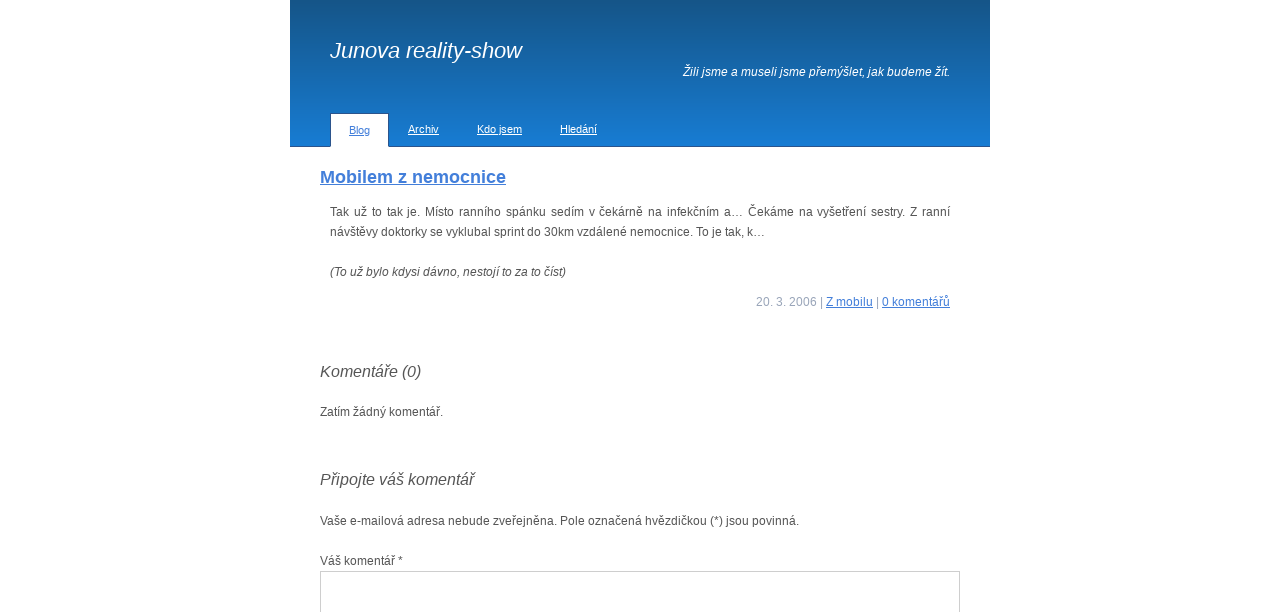

--- FILE ---
content_type: text/css
request_url: https://reality-show.net/wp-content/themes/reality-show/style.css?v=1640332477
body_size: 3452
content:
/*
Theme Name: Reality-show.net
Theme URI: 
Author: juneau
Author URI: 
Description: Wordpress šablona
Version: 1.0
License: GNU General Public License
License URI: 
Tags:  
*/
html, body, div, span, applet, object, iframe,
h1, h2, h3, h4, h5, h6, p, blockquote, pre,
a, abbr, acronym, address, big, cite, code,
del, dfn, em, font, img, ins, kbd, q, s, samp,
small, strike, strong, tt, var,
b, u, i, center,
dl, dt, dd, ol, ul, li,
fieldset, form, label, legend,
table, caption, tbody, tfoot, thead, tr, th, td {
	margin: 0;	padding: 0;	border: 0;	vertical-align: baseline;	background: transparent;}
body {	line-height: 1;}
blockquote, q {	quotes: none;}
blockquote:before, blockquote:after,
q:before, q:after {	content: ''; content: none;}
ins { text-decoration: none;}
del { text-decoration: line-through;}
table {	border-collapse: collapse;	border-spacing: 0;}
/******************************************************************************/

*, *:after, *:before { -moz-box-sizing: border-box; box-sizing: border-box; }

*:last-child { margin-bottom: 0 !important; }


/* =Structure
----------------------------------------------- */
body {
	line-height: 170%;
	font-family: Verdana, Tahoma, Arial, Geneva, sans-serif;
	font-size: 14px;
	color: #565656;
	margin: 0;
	padding: 0;
	background: #fff;
	text-align: justify;
}

@media (min-width: 768px) {
	body { font-size: 12px; }
}


p { margin: 0 0 20px; }



a { color: #437fda; text-decoration: underline; text-decoration-skip: ink; transition: all .25s ease-in-out; }
a:hover { color: #ba8f43; text-decoration: none;}

a[href^="tel"] { text-decoration: none; color: inherit; }

a.off { position: absolute; left: 0; top: -99999px; }
a.off.focus:focus { left: 10px; top: 10px; z-index: 1000; background: #000; color: #fff; padding: 5px; }


@media (max-width: 959px) {
	.onlydesktop { display: none; }
}
@media (min-width: 960px) {
	.onlymobile { display: none; }
}



h1, h2, h3, h4, h5, h6 { margin: 0 0 20px; font-family: sans-serif; font-weight: normal; }

h1 { font-size: 18px; color: 437FDA; font-weight: bold; }
h2 { font-size: 18px; font-style: italic; }
h3 { font-size: 16px; font-style: italic; }
h4 { font-size: 14px; font-style: italic; }
h5, h6 { font-size: 13px; font-style: italic; }


b, strong { background: #f4f8fb; }


ul, ol { margin: 0 0 20px; }
li { margin: 10px 4px 10px 35px }

ul { list-style-type: square; }
ul li::marker { color: #437fda; }
ol li::marker { color: #437fda; }

@media (min-width: 960px) {
	ul, ol { margin-bottom: 30px; }
}

.embed-media { margin-bottom: 30px; }

.center { text-align: center;  }


hr { clear: both; border: 0; height: 1px; background: #bbc9e3; width: 100%; margin: 30px 0;  }


blockquote { margin: 1.5em 0; font-size: 18px;  color: #ababab; }
blockquote p { margin: 0 0 1.5em; }
blockquote *:last-child { margin: 0; }










table {  margin: 0 auto 25px;  border-spacing: 0px; border-collapse: collapse; }
table th, table td { padding: 5px; border: 1px solid #dcdcdc; }
table th { background: #f6f6f6; text-align: center; vertical-align: middle; }
table td { vertical-align: middle; }

@media (min-width: 960px) {
	td, th { padding: 8px 10px; }
}









input[type=text],input[type=email],input[type=password],input[type=number],input[type=tel],input[type="url"], textarea, select {
	width: 100%;
	height: 40px;
	margin: 0; 
	padding: 5px 15px; 
	font-size: inherit;
	font-family: 'Trebuchet MS', sans-serif;
	color: #000;  
	border: 1px solid #CECECE;
	background: #fff;
}
textarea { height: 125px; padding: 10px 15px; }
select { width: auto;  }
select option:disabled { font-style: italic; color: silver;  }

input[type=text],input[type=email],input[type=password],input[type=number],input[type=tel],input[type="url"], textarea {  }

input[type=submit], button { width: auto; white-space: normal; cursor: pointer; -webkit-appearance: none; font-family: 'Trebuchet MS', sans-serif; }
input[type=submit], button { background-color: #166BB3; color: #fff; padding: 10px 20px; border: 0; text-transform: uppercase; }
input[type=submit]:hover, button:hover { background-color: #166BB3; }

@media (min-width: 768px) {
	input[type=text],input[type=email],input[type=password],input[type=number],input[type=tel],input[type="url"],select { 
		height: 40px;
	}
	textarea { height: 175px; padding: 20px 15px; }
}



label.error { font-weight: bold; color: red; margin-left: 3px; padding: 1px; background: #fff }


.clear { clear: both; }







/* =WordPress Core
-------------------------------------------------------------- */
img { border: 0; max-width: 100%; height: auto;  }

img.alignnone { margin: 0;}
.aligncenter { display: block; margin: auto ;}

img.alignright, img.alignleft, img.aligncenter { margin: auto;}

@media (min-width: 500px) {
	img.alignright { float: right; margin: 5px 0 10px 20px !important; }
	img.alignleft { float: left; margin: 5px 20px 10px 0 !important; }
}

.wp-caption { background: #fff; border: 1px solid #f0f0f0; max-width: 96%; padding: 5px 3px 10px; text-align: center;}
.wp-caption.alignnone { margin: 5px 20px 20px 0;}
.wp-caption.alignleft { margin: 5px 20px 20px 0;}
.wp-caption.alignright { margin: 5px 0 20px 20px;}
.wp-caption img { border: 0 none; height: auto; margin: 0; max-width: 98.5%; padding: 0; width: auto;}
.wp-caption p.wp-caption-text { font-size: 11px; line-height: 17px; margin: 0; padding: 0 4px 5px;}
img.wp-smiley { vertical-align: middle; border: 0 !important;}

.gallery { margin: 0 auto 30px; }
.gallery .gallery-item { float: left; margin-top: 5px; text-align: center;	}
.gallery-columns-2 .gallery-item { width: 50%; }
.gallery-columns-3 .gallery-item { width: 33.333333%; }
.gallery-columns-4 .gallery-item { width: 25%; }
.gallery-columns-5 .gallery-item { width: 20%; }
.gallery-columns-6 .gallery-item { width: 15%; }
.gallery .gallery-item img { max-width: 96%; height: auto; box-shadow: 0 0 5px #9a9a9a;  }
.gallery .gallery-caption {	margin-left: 0;	}







#media-query-breakpoint { font-family: '360'; }

@media  (min-width: 500px) {  #media-query-breakpoint { font-family: '500'; } }
@media  (min-width: 600px) {  #media-query-breakpoint { font-family: '600'; } }
@media  (min-width: 768px) {  #media-query-breakpoint { font-family: '768'; } }
@media  (min-width: 960px) {  #media-query-breakpoint { font-family: '960'; } }
@media  (min-width: 1100px) {  #media-query-breakpoint { font-family: '1100'; } }
@media  (min-width: 1200px) {  #media-query-breakpoint { font-family: '1200'; } }
@media  (min-width: 1400px) {  #media-query-breakpoint { font-family: '1400'; } }






.prev-next { text-align: center; }



.pagination { clear: both; margin-top: 50px;  text-align: center;  font-weight: 600; }
.pagination .page-numbers { display: inline-block; padding: 10px 10px; margin: 0 2px; line-height: 1; color: #86101E; font-size: 18px; }
.pagination a.page-numbers { text-decoration: none;  }
.pagination a.page-numbers:hover { color: #3E3C38; }
.pagination .page-numbers.current { color: #3E3C38;  }

@media (min-width: 960px) {
	.pagination .page-numbers { font-size: 22px; }
}











/* = Struktura
-------------------------------------------------------------- */



/*
	Web
*/

.web { max-width: 700px; margin: auto; }


@media (min-width: 960px) {
	
	
}




/*
	Zahlavi webu
*/


.header { width: 100%; position: relative; }
.header {
	background-image: linear-gradient( 0deg, #187DD4 0, #155588 100%);
	background-position: 50% 50%;
	background-origin: padding-box;
	background-clip: border-box;
	background-size: auto auto;	
}

.header-top { display: flex; align-items: center; justify-content: space-between; padding: 5px 10px; }

.header-h1 { margin: 0 auto 0 0; ; }
.header-h1 { font-size: 16px; line-height: 1; font-weight: normal; font-style: italic; font-family: sans-serif; }
.header-h1, .header-h1 a { text-decoration: none; color: #fff; }

.header-top .zili-jsme { display: none; }

.menu-toggle { flex-shrink: 0; position: relative; z-index: 10; display: block; width: 40px; height: 40px;   }
.menu-toggle {  }
.menu-toggle span { position: relative; left: 9px; top: 19px;  display: block; background-color: #fff; }
.menu-toggle span:after, .menu-toggle span:before { content: ""; position: absolute; left: 0; background-color: #fff;  }
.menu-toggle span:before { top: -9px; }
.menu-toggle span:after{ top: 9px; }
.menu-toggle span,
	.menu-toggle span:after,
	.menu-toggle span:before { width: 22px; height: 2px; transition: all 0.3s; backface-visibility: hidden; }
.menu-toggle.on span { transform: translateX(-1px); background-color: transparent; } 
.menu-toggle.on span:before { width: 25px; transform: rotate(45deg) translate( 6px, 7px); }
.menu-toggle.on span:after { width: 25px; transform: rotate(-45deg) translate( 6px, -7px); }

@media (min-width: 768px) {
	.header-top { display: block; padding: 40px 40px 10px; }
	.header-h1 { font-size: 22px !important; }	
	.header-top .zili-jsme { display: block; text-align: right; color: #fff; font-style: italic; }
	
	.menu-toggle { display: none; }	
}







.nav ul { list-style: none; }
.nav ul { margin: 0; }
.nav li { margin: 0;  }

.nav { padding: 10px; }
.nav .menu ul {  }	
.nav .menu a { display: block; padding: 5px; color: #fff; font-size: 13px; }

@media (max-width: 767px) {
	.nav { display: none; }	
}

@media (min-width: 768px) {
	
	.nav { display: block !important; padding: 0 40px; border-bottom: 1px solid #2b548c; }
	.nav {  }
	
	.nav .menu { display: flex; align-items: center; justify-content: flex-start; }
	
	.nav .menu a { font-size: 11px }
	
	.nav .menu > li { margin: 0; text-align: center; }
	.nav .menu > li > a { display: block; padding: 6px 18px; border: 1px solid transparent; }
	.nav .menu > li > a { position: relative }
	
	.nav .menu > li.current-menu-item > a,
		.nav .menu > li.current-page-ancestor > a,
		.nav .menu > li.current-menu-parent > a { background-color: #fff !important; color: #437fda !important; border: 1px solid #2b548c; border-bottom: 1px solid #ffffff; position: relative; bottom: -1px; }
	
	.nav .menu > li > a:hover { text-decoration: underline; background-color: #2B548C; color: #fff; }

}
 






/*
	Hlavni obsah
*/




.footer { margin-top: 20px; padding: 20px; text-align: center; border-top: 1px solid #CFCFCF; }

@media (min-width: 768px) {
	.footer { margin-top: 40px; padding: 40px; }
}




















.obsah { padding: 20px 10px; }

@media (min-width: 768px) {
	.obsah { padding: 20px 30px; }
}







.text { margin-bottom: 40px; }

.text .nadpis { margin-bottom: 15px; font-style: normal; font-weight: bold; }

.text-paticka { clear: both; margin-top: 10px; text-align: right; color: #99a5b9; padding-right: 10px; }

.text-content p { padding: 0 10px; }
















.komentare { margin-top: 50px; }

.komentare .comment-list {
    list-style-type: none;
    margin: 0;
    padding: 0;
    margin: 0 0 24px 0
}

.komentare .comment-list .comment {
    
        
}

.komentare .comment-list .comment {
    list-style-type: none;
    position: relative;
    margin: 0 0 40px;
    padding: 20px;
}

.komentare .comment-list .comment:nth-child(even) { background-color: #FCFCFC; }

.komentare .comment-list .comment-portrait { display: none; }

.komentare .comment-list .comment-author {
	margin-bottom: 10px;    
    color: #4682B4;
    font-size: 18px;
    font-weight: normal;
}

.komentare .comment-list .comment-content { 
	margin-bottom: 10px;   
}

.komentare .comment-list .comment-info { }

.komentare .comment-list .comment-info:before,.komentare .comment-list .comment-info:after {
    display: table;
    clear: both;
    height: 0;
    content: ''
}

.komentare .comment-list .comment-date {
    float: left;
    font-size: 12px;
}
.komentare .comment-list .comment-date a { text-decoration: none; }

.komentare .comment-list .comment-edit,.komentare .comment-list .comment-reply {
    float: right;
    margin: 0 0 0 10px;
    border: 0
}


.komentare .comment-list .comment-list {
    margin: 24px 0 0 20px
}

.respond-form {
    margin-top: 48px
}

.respond-form .form-row label { display: block; }
.respond-form .form-fields input, .respond-form textarea { display: block; width: 100%; }

#respond {
    position: relative;
    margin-top: 24px
}

.form-allowed-tags {
    font-size: 0.75em
}

.form-allowed-tags code {
    padding: 0;
    border: 0
}

#respond #cancel-comment-reply-link {
    position: absolute;
    top: 8px;
    right: 0;
    font-size: 0.875em;
    text-transform: uppercase;
    border: 0
}

#respond .comment-form-cookies-consent { display: none; }

#respond .form-submit { margin-top: 20px; }


























table.archiv { width: 100% }
table.archiv td { text-align:left}
table.archiv .autor { display:none}
table.archiv td.datum { width: 60px; text-align:right }
table.archiv td.kategorie { width: 150px;}






.searchform { margin-bottom: 40px; }
.searchform #s { width: 200px; height: 36px; }




--- FILE ---
content_type: application/javascript
request_url: https://reality-show.net/wp-content/themes/reality-show/js/scripts.js?ver=1625031514
body_size: 2150
content:
(function(){
	"use strict";
	
	
	/* 	-----------------------------------------------
		MEDIA QUERY BREAKPOINT
	*/
	if ( ! jQuery.fn.getMediaQueryBreakpoint ) {
		jQuery.fn.getMediaQueryBreakpoint = function() {

			if ( jQuery( '#media-query-breakpoint' ).length < 1 ) {
				jQuery( 'body' ).append( '<span id="media-query-breakpoint" style="display: none;"></span>' );
			}
			var value = jQuery( '#media-query-breakpoint' ).css( 'font-family' );
			if ( typeof value !== 'undefined' ) {
				value = value.replace( "\"", "" ).replace( "\"", "" ).replace( "\'", "" ).replace( "\'", "" );
			}
			if ( isNaN( value ) ) {
				return jQuery(window).width();
			}
			else {
				return parseInt( value );
			}

		};
	}
	
	var mediaQueryBreakpoint
	if ( jQuery.fn.getMediaQueryBreakpoint ) {
		mediaQueryBreakpoint = jQuery.fn.getMediaQueryBreakpoint();
		jQuery(window).resize(function(){
			if ( jQuery.fn.getMediaQueryBreakpoint() !== mediaQueryBreakpoint ) {
				mediaQueryBreakpoint = jQuery.fn.getMediaQueryBreakpoint();
				jQuery.event.trigger({
					type: 'screenTransition',
					message: 'Screen transition completed.',
					time: new Date()
				});
			}
		});
	}
	else {
		mediaQueryBreakpoint = jQuery(document).width();
	}
	
	
	
	
	
	/* 	-----------------------------------------------
		ON DELAYED
	*/	
	if( ! jQuery.fn.onDelayed ) {
		jQuery.fn.onDelayed = function(eventName,delayInMs,callback){
		    var _timeout;
		    this.on(eventName,function(e){
		      if(!!_timeout){
		          clearTimeout(_timeout);
		          //console.log('timer being re-set: ' + eventName);
		      } else {
		          //console.log('timer being set for the first time: ' + eventName);
		      }
		      _timeout = setTimeout(function(){
		          callback(e);
		      },delayInMs);
		    });
		}
	}
	
	
	
	
	/* 	-----------------------------------------------
		MIN HEIGHT
	*/
	if( ! jQuery.fn.setMinHeight ) {
		jQuery.fn.setMinHeight = function(setCount) {
		  for(var i = 0; i < this.length; i+=setCount) {
		    var curSet = this.slice(i, i+setCount), 
		        height = 0;
		    curSet.each(function() { height = Math.max(height, jQuery(this).outerHeight()); })
		          .css('min-height', height);
		  }
		  return this;
		}
	}
	
	
	
	
	/* 	-----------------------------------------------
		FANCYBOX
	*/
	if( ! jQuery.fn.loadFancybox ) {
		jQuery.fn.loadFancybox = function() {
			
			var $this = jQuery(this);
			
			if( mediaQueryBreakpoint >= 768 ) {
			
				$this.find(".gallery").each(function(){
					jQuery(this).find("a").attr("data-fancybox", "gallery-"+jQuery(this).attr("id") );
				});
				
				
				$this.find("a[href$='.jpg'],a[href$='.jpeg'],a[href$='.png'],a[href$='.gif'],.fancybox").not('.nofancy').fancybox({
					//clickSlide : 'next',
					clickOutside : 'close'
				});
				
				$this.find(".fancyvideo").fancybox();
				
			}
						
		}
	}
	
	
	/* 	-----------------------------------------------
		POSUNOVNAI OKNA
	*/
	
	if( ! jQuery.fn.loadPosunovac ) {
		 jQuery.fn.loadPosunovac = function() {

			var $this = jQuery(this);

			$this.find("a[href^='#']").not('.off').on('click', function(){
				
				var target = jQuery(this).attr("href").split('#');
				
				if( target[1].indexOf('tab') == 0 ) { // prepinani zalozek! nechci posun.
					return;
				}
				
				var target_elem = jQuery( '#' + target[1] );
				
				//var offset = $this.find('.header__in').outerHeight();
				var offset = 40;
				
				if( target_elem.length == 1 ) {
				
					jQuery('html, body').animate({ scrollTop: target_elem.offset().top  - offset }, 300);  
					
					return false;
				}
			});
			 
		 
			// onload posun?

			if( window.location.hash ) {
				
				var target = window.location.hash.replace('#hp-','#');
				
				var target_elem = jQuery(target );
				
				var offset = 0; // $this.find('.header__in').outerHeight();
				
				//console.log( offset );
				
				if( target_elem.length == 1 ) {
				
					jQuery('html, body').animate({ scrollTop: target_elem.offset().top  - offset }, 300);  
					
					return false;
				}
				
			}
 
		}
		
	}
	
	

	
	/* 	-----------------------------------------------
		Mobilni menu
	*/
	if( ! jQuery.fn.loadMobileMenu ) {
		
		jQuery.fn.loadMobileMenu = function () {
		
			var $this = jQuery(this);
						
			$this.find(".menu-toggle").on('click',function(){
				
				$this.find(".header-nav").slideToggle('fast');
				
				jQuery(this).toggleClass('on');
				
				return false;
			});
			
			jQuery(".header-nav .menu-item-has-children").each(function(){
				
				jQuery(this).find('> a').after('<a href="#" class="sub-menu-toggle" aria-label="podmenu"></a>');
				
			});
			
			jQuery('.header-nav .sub-menu-toggle').on('click', function(){
				
				jQuery(this).toggleClass('up').next().slideToggle();
				return false;
				
			});
		}
	
	}
		
	
	


	
	
	
	
	/* 	-----------------------------------------------
		Fluid media playery
	*/
	
	if ( ! jQuery.fn.fluidMedia ) {
		jQuery.fn.fluidMedia = function( ){

			var $this = jQuery(this),
				allMedia;

			// CHECK FOR ANY LOOSE IFRAMES
			$this.find( 'iframe, embed' ).not('.noembed').each(function(){

				if ( jQuery(this).parents( '.embed-media' ).length < 1 ) {
					if ( jQuery(this).parent().is( 'p' ) ) {
						jQuery(this).unwrap();
					}
					jQuery(this).wrap( '<div class="embed-media"></div>' );
				}

			});

			var reloadFluidMedia = function(){
				// Resize all media according to their own aspect ratio
				allMedia.each(function() {
					var el = jQuery(this),
						elContainer = el.parents( '.embed-media' ),
						newWidth = elContainer.width();
					el.width( newWidth ).height( newWidth * el.attr( 'data-aspectratio' ) );
				});
				jQuery.event.trigger({
					type: 'fluidMediaReloaded',
					message: 'Fluid media reloaded.',
					time: new Date()
				});
			};

			var generateFluidMedia = function(){
				// Find all media
				allMedia = $this.find( '.embed-media iframe, .embed-media embed' );
				// The element that is fluid width
				//$fluidEl = jQuery('.embed-media').first();
				// Figure out and save aspect ratio for each media
				allMedia.each(function() {
					jQuery(this).attr( 'data-aspectratio', jQuery(this).height() / jQuery(this).width() )
						.removeAttr( 'height' )
						.removeAttr( 'width' );
				});
				reloadFluidMedia();
			};

			if ( $this.find( '.embed-media' ).length > 0 ) {
				generateFluidMedia();
				jQuery(window).resize(function(){
					reloadFluidMedia();
				});
			}

		};
	}
	
	
	
	
	
		



	
	
	
	
	
	
	
	
	
	
		
	
	
	
	
	
	
	
	
	
	
	
	/* 	-----------------------------------------------
		LET'S ROLL...
	*/
	
	jQuery(function(){
		
		jQuery( 'body' ).one( 'touchstart', function(){
			jQuery(this).addClass( 'has-touch' );
		});
		

		
		if ( ! jQuery.fn.initPage ) {
			jQuery.fn.initPage = function( element ){
				
				var $element = jQuery( element );
				
				if( jQuery.fn.loadMobileMenu ) {
					$element.loadMobileMenu();
				}
								
				if ( jQuery.fn.loadFancybox ){
					$element.loadFancybox();
				}
				
				if ( jQuery.fn.loadPosunovac ){
					$element.loadPosunovac();
				}
												
				if ( jQuery.fn.fluidMedia ){
					$element.fluidMedia();
				}


							
			};
		}
		jQuery.fn.initPage( 'body' );
		
		
		
		
		
		/* 	-----------------------------------------------
			MEDIA QUERY
		*/
		var mediaQueryBreakpoint;
		if ( jQuery.fn.getMediaQueryBreakpoint ) {
			mediaQueryBreakpoint = jQuery.fn.getMediaQueryBreakpoint();
			jQuery( document ).on( 'screenTransition', function(){
				mediaQueryBreakpoint = jQuery.fn.getMediaQueryBreakpoint();
			});
		}
		else {
			mediaQueryBreakpoint = jQuery(window).width();
		}
		
		
		
	});

})();










